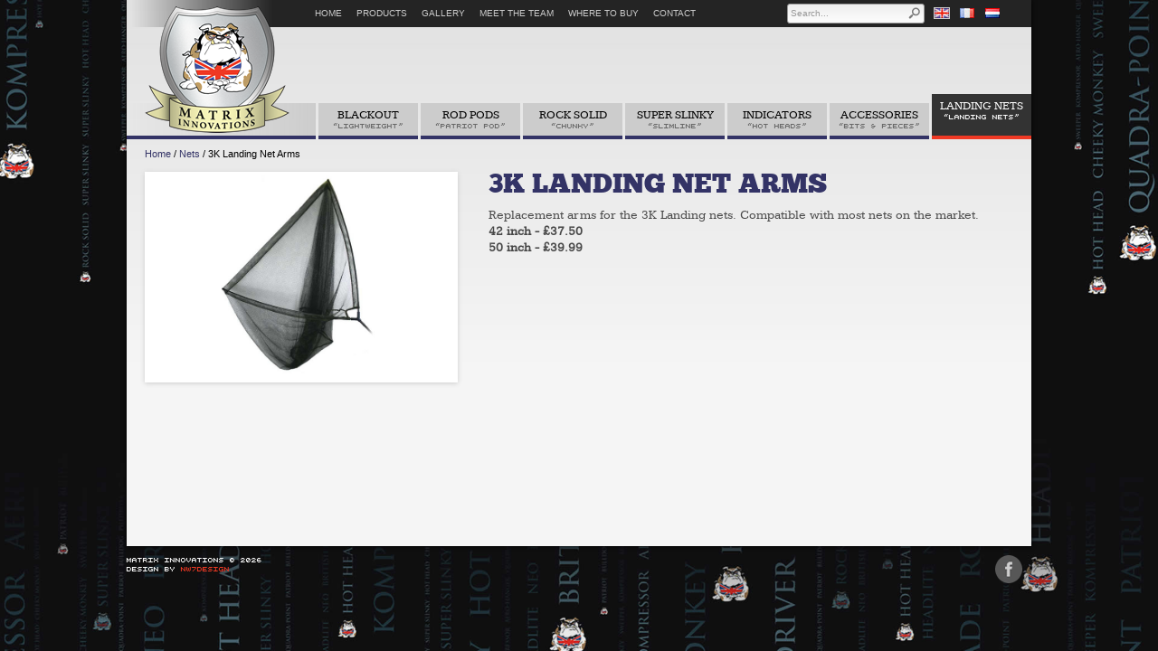

--- FILE ---
content_type: text/html; charset=UTF-8
request_url: http://matrixinnovations.co.uk/product.php?id=154
body_size: 2487
content:
<!DOCTYPE html PUBLIC "-//W3C//DTD XHTML 1.0 Transitional//EN" "http://www.w3.org/TR/xhtml1/DTD/xhtml1-transitional.dtd">
<html xmlns="http://www.w3.org/1999/xhtml">
<head>
<meta http-equiv="Content-Type" content="text/html; charset=iso-8859-1" />
<title>Matrix Innovations | Nets | 3K Landing Net Arms</title>
<link href="css/style.css" rel="stylesheet" type="text/css" />
<link href="css/transitions.css" rel="stylesheet" type="text/css" />
<link rel="stylesheet" href="css/vader/jquery.ui.all.css">
<link rel="apple-touch-icon" href="images/touch-icon-iphone.png">
<link rel="apple-touch-icon" sizes="72x72" href="images/touch-icon-ipad.png">
<link rel="apple-touch-icon" sizes="114x114" href="images/touch-icon-iphone4.png">
<link rel="apple-touch-icon" sizes="144x144" href="images/touch-icon-ipad2.png">
<meta name="apple-mobile-web-app-capable" content="yes" /> 
<meta name="apple-mobile-web-app-status-bar-style" content="black" />  
<script type="text/javascript" src="js/jquery-1.7.2.min.js"></script>
<script type="text/javascript" src="js/jquery-ui-1.8.16.custom.min.js"></script>
<script type="text/javascript" src="js/jquery.ui.autocomplete.js"></script>
<!-- Add mousewheel plugin (this is optional) -->
<script type="text/javascript" src="fancybox/jquery.mousewheel-3.0.6.pack.js"></script>

<!-- Add fancyBox main JS and CSS files -->
<script type="text/javascript" src="fancybox/jquery.fancybox.js?v=2.1.4"></script>
<link rel="stylesheet" type="text/css" href="fancybox/jquery.fancybox.css?v=2.1.4" media="screen" />

<!-- Add Button helper (this is optional) -->
<link rel="stylesheet" type="text/css" href="fancybox/helpers/jquery.fancybox-buttons.css?v=1.0.5" />
<script type="text/javascript" src="fancybox/helpers/jquery.fancybox-buttons.js?v=1.0.5"></script>

<!-- Add Thumbnail helper (this is optional) -->
<link rel="stylesheet" type="text/css" href="fancybox/helpers/jquery.fancybox-thumbs.css?v=1.0.7" />
<script type="text/javascript" src="fancybox/helpers/jquery.fancybox-thumbs.js?v=1.0.7"></script>

<!-- Add Media helper (this is optional) -->
<script type="text/javascript" src="fancybox/helpers/jquery.fancybox-media.js?v=1.0.5"></script>
<script type="text/javascript">
$(document).ready(function(){		
	$('.fancybox').fancybox();
	$(".various").fancybox({
		maxWidth	: 800,
		maxHeight	: 600,
		fitToView	: false,
		width		: '70%',
		height		: '70%',
		autoSize	: false,
		closeClick	: false,
		openEffect	: 'none',
		closeEffect	: 'none'
	});
	//// Start Scroll Top Function //// 
	$(window).bind('scroll', function(){
		if($(this).scrollTop() > 200) {
		$("#scrolltab").fadeIn('3000');
		}
		if($(this).scrollTop() < 199){
			$("#scrolltab").fadeOut('3000');
		}
	});
	
	$('#scrolltab').live('click', function(){
		$("html, body").animate({scrollTop:0}, 'slow');
	});
	//// End Scroll Top Function ////
	
	$(function() {
		$( "#search_input" ).autocomplete({
			source: "search_suggestions.php?lang_id=1",
			minLength: 2,
			focus: function( event, ui ) {
				$( "#search_input" ).val( ui.item.label );
				return false;
			},
			select: function( event, ui ) {
               $("#search_input").val( ui.item.label );
			   $("#search_form").submit();
               return false; 
			}
		})					  
		.data( "autocomplete" )._renderItem = function( ul, item ) {
			return $( "<li></li>" )
				.data( "item.autocomplete", item )
				.append( "<a>" + item.label + "</a>" )
				.appendTo( ul );
		};
		
});
});
</script>
</head>

<body>
<div id="mi_background"></div>

<div id="wrap">

<div id="header">

<div id="logo"><a href="index.php"><img src="images/logo.png" alt="Matrix Innovations" border="0" /></a></div>

<div id="top_menu"><ul class="top_menu">
<li><a href="index.php">Home</a></li>
<li><a href="product_cats.php">Products</a></li>
<li style="display:none;"><a href="videos.php">Videos</a></li>
<li><a href="gallery.php">Gallery</a></li>
<li><a href="team.php">Meet The Team</a></li>
<li><a href="wheretobuy.php">Where to Buy</a></li>
<li><a href="contact.php">Contact</a></li>
</ul>

<div id="search">
<form action="search.php" method="post" enctype="multipart/form-data" name="search_form" id="search_form">
<div class="search-header-input"><input onblur="if (this.value == '') this.value = 'Search...';" 
onfocus="if (this.value == 'Search...') this.value = '';" maxLength="60" size="6" value="Search..." name="keyword" id="search_input"></div>
<input class="button-search-header" type="image" src="images/search_icon.png" value="Search">
</form>
</div>

<div id="language_selector">
	<ul>
	<li><a class="selected" href="http://www.matrixinnovations.co.uk"><img src="/new_website/images/en.jpg" alt="English" border="0" /></a></li>
		<li><a href="http://fr.matrixinnovations.co.uk"><img src="/new_website/images/fr.jpg" alt="French" border="0" /></a></li>
		<li><a href="http://nl.matrixinnovations.co.uk"><img src="/images/nl.jpg" alt="Dutch" border="0" /></a></li>
				</ul>
		</div>

<div class="clear"></div>
</div>

<div id="main_menu"><ul class="main_menu">
<li style="width:209px; background: url(images/main_menu_bg.png) top left no-repeat; border-bottom:solid 4px #333366;"></li>
<li ><a href="products.php?id=25"><span class="title">Blackout</span> <span class="caption">&#8220;Lightweight&#8221;</span></a></li>
<li ><a href="products.php?id=1"><span class="title">Rod Pods</span> <span class="caption">&#8220;Patriot Pod&#8221;</span></a></li>
<li ><a href="products.php?id=2"><span class="title">Rock Solid</span> <span class="caption">&#8220;Chunky&#8221;</span></a></li>
<li ><a href="products.php?id=3"><span class="title">Super Slinky</span> <span class="caption">&#8220;Slimline&#8221;</span></a></li>
<li ><a href="products.php?id=4"><span class="title">Indicators</span> <span class="caption">&#8220;Hot Heads&#8221;</span></a></li>
<li ><a href="products.php?id=5"><span class="title">Accessories</span> <span class="caption">&#8220;Bits &amp; Pieces&#8221;</span></a></li>
<li class="selected"><a href="products.php?id=20"><span class="title">Landing Nets</span> <span class="caption">&#8220;Landing Nets&#8221;</span></a></li>
</ul>
<div class="clear"></div>
</div>

<div class="clear"></div>
</div>

<div id="main">
  <div id="breadcrumb"><a href="index.php">Home</a> / <a href="products.php?id=20">Nets</a> / 3K Landing Net Arms</div>
<div id="content">

<div id="product_desc">
<h1>3K Landing Net Arms</h1>
<p>Replacement arms for the 3K Landing nets. Compatible with most nets on the market.</p>
<p><strong>42 inch - &pound;37.50<br />
</strong></p>
<p><strong>50 inch - &pound;39.99</strong></p></div>

<div id="product_left_col">
<div id="product_image">
<a href="/userfiles/products/matrix_net_arms.jpg" class="fancybox" data-fancybox-group="gallery"><img src="/userfiles/products/matrix_net_arms.jpg" alt="3K Landing Net Arms" border="0" style="height:225px; max-width:340px;" /></a>
</div>


</div>


<div class="clear" style="height:20px;"></div>

</div>
<div class="clear"></div>
</div>

</div>

<div id="footer"><div id="copyright">Matrix Innovations &copy; 2026<br />
Design by <a href="http://www.nw7design.co.uk">NW7Design</a></div>
<div class="socialfooter">
<ul>
<li style="display:none;"><a href="#" class="social-google"></a></li>
<li><a href="https://www.facebook.com/pages/Matrix-Innovations/269523269735433" class="social-facebook"></a></li>
<li style="display:none;"><a href="#" class="social-youtube"></a></li>
</ul>     
</div>
</div>

<!-- Start Scroll To Top Div -->
<div id="scrolltab"></div>
<!-- End Scroll To Top Div -->
</body>
</html>


--- FILE ---
content_type: text/css
request_url: http://matrixinnovations.co.uk/css/style.css
body_size: 4375
content:
@font-face {
    font-family: 'KameronRegular';
    src: url('../fonts/Kameron-Regular-webfont.eot');
    src: url('../fonts/Kameron-Regular-webfont.eot?#iefix') format('embedded-opentype'),
         url('../fonts/Kameron-Regular-webfont.woff') format('woff'),
         url('../fonts/Kameron-Regular-webfont.ttf') format('truetype'),
         url('../fonts/Kameron-Regular-webfont.svg#KameronRegular') format('svg');
    font-weight: normal;
    font-style: normal;

}

@font-face {
    font-family: 'KameronBold';
    src: url('../fonts/Kameron-Bold-webfont.eot');
    src: url('../fonts/Kameron-Bold-webfont.eot?#iefix') format('embedded-opentype'),
         url('../fonts/Kameron-Bold-webfont.woff') format('woff'),
         url('../fonts/Kameron-Bold-webfont.ttf') format('truetype'),
         url('../fonts/Kameron-Bold-webfont.svg#KameronBold') format('svg');
    font-weight: normal;
    font-style: normal;

}

@font-face {
    font-family: 'ChunkFiveRegular';
    src: url('../fonts/Chunkfive-webfont.eot');
    src: url('../fonts/Chunkfive-webfont.eot?#iefix') format('embedded-opentype'),
         url('../fonts/Chunkfive-webfont.woff') format('woff'),
         url('../fonts/Chunkfive-webfont.ttf') format('truetype'),
         url('../fonts/Chunkfive-webfont.svg#ChunkFiveRegular') format('svg');
    font-weight: normal;
    font-style: normal;

}

@font-face {
    font-family: 'BPdotsUnicaseMinusBold';
    src: url('../fonts/BPdotsUnicaseMinusBold-webfont.eot');
    src: url('../fonts/BPdotsUnicaseMinusBold-webfont.eot?#iefix') format('embedded-opentype'),
         url('../fonts/BPdotsUnicaseMinusBold-webfont.woff') format('woff'),
         url('../fonts/BPdotsUnicaseMinusBold-webfont.ttf') format('truetype'),
         url('../fonts/BPdotsUnicaseMinusBold-webfont.svg#BPdotsUnicaseMinusBold') format('svg');
    font-weight: normal;
    font-style: normal;

}

* {
	margin:0;
	padding:0;
	outline:0;
	}

body {
	background:#000000;
	font-family:Verdana, Arial, Helvetica, sans-serif;
	font-size:11px;
	}
	
.clear {
	clear:both;
	}
.clearBoth {
	clear:both;
	}
	
a { color:#333366; text-decoration:none; }
a:hover { color:#EF3924; }

hr {
	border:dotted 1px #E4E4E4;
	margin:15px 0px;
	}
	
#mi_background {
	position:fixed;
	width:100%;
	height:100%;
	background:#000000 url(../images/matrix_bg.jpg) top center fixed no-repeat;
	background-size:cover;
	z-index:-1;
	}
	
#wrap {
	background:#F5F5F5 url(../images/main_bg.jpg) top left repeat-x;
	width:1000px;
	margin:0px auto;
	position:relative;
	-moz-box-shadow: 0 0 5px #000;
	-webkit-box-shadow: 0 0 5px #000;
	box-shadow: 0 0 5px #000;
	}
	
#header {
	}
	
#top_menu {
	height:30px;
	font-family:Verdana, Arial, Helvetica, sans-serif;
	font-size:10px;
	color:#CCCCCC;
	background:url(../images/top_menu_bg.png) top left no-repeat;
	text-transform:uppercase;
	}
	
#top_menu ul.top_menu {
	float:left;
	list-style:none;
	width:525px;
	}
	
#top_menu ul.top_menu li {
	float:left;
	margin:0px 8px;
	line-height:30px;
	}
	
#top_menu ul.top_menu li a {
	color:#CCCCCC;
	text-decoration:none;
	}
	
#top_menu ul.top_menu li a:hover, #top_menu ul.top_menu li a.selected {
	color:#EF3924;
	}
	
#top_menu #search {
	width:150px;
	height:20px;
	margin:4px 5px 0px;
	float:left;
	background:#FFFFFF url(../images/search_bg.jpg) top left repeat-x;
	border-radius:3px;
	border:solid 1px #999999;
	}
	
#top_menu #search .search-header-input {
	float:left;
	}
	
#top_menu #search .search-header-input input {
	background:none transparent;
	border:none;
	width:130px;
	color:#999999;
	font-family:Verdana, Arial, Helvetica, sans-serif;
	font-size:10px;
	line-height:20px;
	height:20px;
	padding-left:3px;
	}
	
#top_menu #search .search-header-input input:focus {
	color:#333333;
	} 
	
#top_menu #search .button-search-header {
	float:left;
	width:13px;
	height:13px;
	margin-top:3px;
	}
	
#language_selector {
	float:left;
	margin-top:3px;
	}
	
#language_selector ul {
	float:left;
	list-style:none;
	width:112px;
	}
	
#language_selector ul li {
	float:left;
	margin:0px 5px;
	line-height:30px;
	}
	
#language_selector ul li a img {
	margin:0px;
	padding:0px;
	border:solid 1px #242424;
	text-decoration:none;
	height:11px;
	}
	
#language_selector ul li a:hover img, #language_selector ul li a.selected img {
	border:solid 1px #CCCCCC;
	}
	
#logo {
	float:left;
	margin:7px 20px 7px 20px;
	position:relative;
	z-index:5;
	}
	
#main_menu {
	float:left;
	height:40px;
	margin-top:-40px;
	}
	
#main_menu ul.main_menu {
	float:left;
	list-style:none;
	position:relative;
	}
	
#main_menu ul.main_menu li {
	float:left;
	margin:0px 3px 0px 0px;
	width:110px;
	height:36px;
	background:#CCCCCC;
	border-bottom:solid 4px #333366;
	text-align:center;
	}
	
#main_menu ul.main_menu li ul {
	list-style:none;
	float:left;
	position:absolute;
	top:44px;
	}
	
#main_menu ul.main_menu li ul li {
	float:left;
	margin:0px 3px 0px 0px;
	width:110px;
	height:36px;
	background:#CCCCCC;
	border-bottom:solid 4px #333366;
	text-align:center;
	}
	
#main_menu ul.main_menu li:first-child {
	margin:0px 3px 0px 0px;
	}
	
#main_menu ul.main_menu li:last-child {
	margin:0px 0px 0px 0px;
	}
	
#main_menu ul.main_menu li:hover {
	border-bottom:solid 4px #EF3924;
	background:#333333;
	}

#main_menu ul.main_menu li.selected {
	border-bottom:solid 4px #EF3924;
	background:#333333;
	margin-top:-10px;
	height:46px;
	}
	
#main_menu ul.main_menu li:hover a, #main_menu ul.main_menu li.selected a, #main_menu ul.main_menu li:hover .title, #main_menu ul.main_menu li:hover .caption, #main_menu ul.main_menu li.selected .caption {
	color:#FFFFFF;
	}
	
#main_menu ul.main_menu li a {
	color:#000000;
	text-decoration:none;
	text-align:center;
	}

#main_menu ul.main_menu li .title {
	float:left;
	width:110px;
	font-family:'KameronRegular', Rockwell, serif;
	padding-top:8px;
	font-size:13px;
	text-transform:uppercase;
	}
	
#main_menu ul.main_menu li .caption {
	float:left;
	clear:left;
	width:110px;
	font-family:'BPdotsUnicaseMinusBold', Verdana, Arial, Helvetica, sans-serif;
	font-size:10px;
	text-transform:uppercase;
	color:#666666;
	}
	
#content #sub_menu {
	height:40px;
	}
	
#content ul#sub_menu {
	list-style:none;
	position:relative;
	width:788px;
	margin:0px auto;
	}
	
#content ul#sub_menu li {
	float:left;
	margin:0px 3px 5px 0px;
	width:110px;
	min-height:36px;
	background:transparent;
	border-left:solid 1px #CCCCCC;
	text-align:center;
	}
	
#content ul#sub_menu li ul {
	list-style:none;
	float:left;
	position:absolute;
	top:44px;
	}
	
#content ul#sub_menu li:hover, #content ul#sub_menu li.selected {
	border-left:solid 1px #EF3924;
	background:#CCCCCC;
	}
	
#content ul#sub_menu li:hover a, #content ul#sub_menu li.selected a, #content ul#sub_menu li:hover .title,#content ul#sub_menu li:hover .caption, #content ul#sub_menu li.selected .caption {
	color:#000000;
	}
	
#content ul#sub_menu li a {
	color:#333333;
	text-decoration:none;
	text-align:center;
	}
	
#content ul#sub_menu li .title {
	float:left;
	width:110px;
	font-family:'KameronRegular', Rockwell, serif;
	padding-top:8px;
	font-size:13px;
	text-transform:uppercase;
	}
	
#content ul#sub_menu li .caption {
	float:left;
	clear:left;
	width:110px;
	font-family:'BPdotsUnicaseMinusBold', Verdana, Arial, Helvetica, sans-serif;
	font-size:10px;
	text-transform:uppercase;
	color:#666666;
	}
	
#main {
	position:relative;
	min-height:450px;
	}
	
#main #content h1 {
	font-size:30px;
	line-height:30px;
	margin-bottom:10px;
	color:#333366;
	font-family:'ChunkFiveRegular', Verdana, Arial, Helvetica, sans-serif;
	font-weight:normal;
	text-transform:uppercase;
	}
	
#main #content h2 {
	font-size:26px;
	margin-bottom:10px;
	color:#333366;
	font-family:'ChunkFiveRegular', Verdana, Arial, Helvetica, sans-serif;
	font-weight:normal;
	text-transform:uppercase;
	}
	
#main #content h3 {
	font-size:24px;
	margin-bottom:10px;
	color:#EF3924;
	font-family:'ChunkFiveRegular', Verdana, Arial, Helvetica, sans-serif;
	font-weight:normal;
	text-transform:uppercase;
	}
	
#main #content h4 {
	font-size:16px;
	margin-bottom:10px;
	color:#333366;
	font-family:'KameronBold', Rockwell, serif;
	font-weight:normal;
	text-transform:uppercase;
	}
	
#main #content {
	padding:10px 20px;
	}
	
#bottom_bg {
	background:url(../images/main_bottom_bg.jpg) bottom left repeat-x;
	position:absolute;
	width:100%;
	height:180px;
	bottom:0px;
	z-index:-1;
	}

#main #content .list_item {
	float:left;
	width:280px;
	margin-right:40px;
	border-right:inset 1px #999999;
	}
	
#main #content .list_item h3 {
	color:#333333;
	font-family:'ChunkFiveRegular', Verdana, Arial, Helvetica, sans-serif;
	font-weight:normal;
	font-size:20px;
	margin-bottom:5px;
	}
	
#main #content .list_item ul.product_list {
	list-style:none;
	}
	
#main #content .list_item ul.product_list li {
	margin-left:0px;
	padding:8px 0px;
	margin:0px 15px 0px 0px;
	border-bottom:dotted 1px #CCCCCC;
	}
	
#main #content .list_item ul.product_list li:first-child {
	border-top:dotted 1px #CCCCCC;
	}
	
#main #content .list_item ul.product_list li a img {
	padding:0px;
	box-shadow: 0px 1px 5px #CCCCCC;
	}

#main #content .list_item ul.product_list li a:hover img {
	box-shadow: 0px 1px 5px #EF3924;
	}
	
#main #content .list_item ul.product_list li a span strong {
	background:transparent url(../images/list_arrow.png) left no-repeat;
	background-position:0px 5px;
	padding-left:10px;
	}
	
#main #content .list_item ul.product_list li a:hover span strong {
	background:transparent url(../images/list_arrow_hover.png) left no-repeat;
	background-position:5px 5px;
	padding-left:15px;
	}
	
#main #content .list_item ul.video_list {
	list-style:none;
	}
	
#main #content .list_item ul.video_list li {
	padding:8px 0px;
	margin:0px 15px 0px 0px;
	border-bottom:dotted 1px #CCCCCC;
	position:relative;
	}
	
#main #content .list_item ul.video_list li:first-child {
	border-top:dotted 1px #CCCCCC;
	}
	
#main #content .list_item ul.video_list li a img {
	padding:0px;
	box-shadow: 0px 1px 5px #CCCCCC;
	}

#main #content .list_item ul.video_list li a:hover img {
	box-shadow: 0px 1px 5px #EF3924;
	}
	
#main #content .list_item ul.video_list li a span strong {
	background:transparent url(../images/list_arrow.png) left no-repeat;
	background-position:0px 5px;
	padding-left:10px;
	}
	
#main #content .list_item ul.video_list li a .sml_play {
	position:absolute;
	top:18px;
	left:24px;
	background:transparent url(../images/sml_play.png) top left no-repeat;
	width:20px;
	height:20px;
	z-index:8;
	}
	
#main #content .list_item ul.video_list li a:hover .sml_play {
	background-position:bottom left;
	}
	
#main #content a .lrg_play {
	position:absolute;
	bottom:60px;
	left:94px;
	background:transparent url(../images/lrg_play.png) top left no-repeat;
	width:40px;
	height:40px;
	z-index:8;
	}
	
#main #content a:hover .lrg_play {
	background-position:bottom left;
	}
	
#main #content .list_item ul.video_list li a:hover span strong {
	background:transparent url(../images/list_arrow_hover.png) left no-repeat;
	background-position:5px 5px;
	padding-left:15px;
	}
	
#main #content .list_item ul.gallery_list {
	list-style:none;
	border-top:dotted 1px #CCCCCC;
	border-bottom:dotted 1px #CCCCCC;
	width:305px;
	height:185px;
	}
	
#main #content .list_item ul.gallery_list li {
	float:left;
	margin:0px 15px 7px 0px;
	height:50px;
	}
	
#main #content .list_item ul.gallery_list li:nth-child(4n+0) {
	margin:0px 0px 7px 0px;
	}
	
#main #content .list_item ul.gallery_list li a div {
	padding:0px;
	box-shadow: 0px 1px 5px #CCCCCC;
	}

#main #content .list_item ul.gallery_list li a:hover div {
	box-shadow: 0px 1px 5px #EF3924;
	}
	
/**********************************************/
/************** Slider Section ****************/
/**********************************************/

#sliderwrap{
	max-width:1000px;
	float:none;
	margin:4px 0px;
	min-height:450px;
}

/* The Nivo Slider styles */
#main #sliderwrap .nivoSlider {
	position:relative;
	height:450px;
}
#main #sliderwrap .nivoSlider img {
	max-width:100%;
	position:absolute;
	top:0px;
	left:0px;
}
/* If an image is wrapped in a link */
#main #sliderwrap .nivoSlider a.nivo-imageLink {
	position:absolute;
	top:0px;
	left:0px;
	width:100%;
	height:100%;
	border:0;
	padding:0;
	margin:0;
	z-index:6;
	display:none;
}
/* The slices and boxes in the Slider */
#main #slider .nivo-slice {
	display:block;
	position:absolute;
	z-index:5;
	height:100%;
}
#main #slider .nivo-box {
	display:block;
	position:absolute;
	z-index:5;
}
/* Caption styles */
#main #slider .nivo-html-caption, #main #slider .nivo-caption {
	position:absolute;
	top:0px;
	left:0px;
	width:323px;
	height:400px;
	padding:40px 20px 10px 25px;
	/*background:url(../images/featured/caption_bg.png) top left no-repeat;*/
	color:#FFFFFF;
	z-index:8;
}
#main #slider .nivo-caption p {
	padding:5px;
	margin:0;
}
#main #slider .nivo-caption a {
	display:inline !important;
}
.nivo-html-caption {
    display:none;
}
/* Direction nav styles (e.g. Next & Prev) */
#main #slider .nivo-directionNav a {
	position:absolute;
	z-index:9;
	cursor:pointer;
	bottom:20px;
	background-color:#000000;
}
#main #slider .nivo-prevNav {
	right:65px;
	width:40px;
	height:40px;
	border: 1px solid #000000;
	display:block;
	text-indent:-9999px;
	background-image: url(../images/slider/arrows.png);
	background-repeat: no-repeat;
	background-position: 12px 8px;
	border-radius:3px;
	text-indent:-9999px;
}
#main #slider .nivo-prevNav:hover {
	right:65px;
	width:40px;
	height:40px;
	border: 1px solid #EF3924;
	display:block;
	text-indent:-9999px;
	background-color:#EF3924;
	background-image: url(../images/slider/arrows.png);
	background-repeat: no-repeat;
	background-position: 12px 8px;
}
#main #slider .nivo-nextNav {
	right:20px;
	width:40px;
	height:40px;
	border: 1px solid #000000;
	display:block;
	background-image: url(../images/slider/arrows.png);
	background-repeat: no-repeat;
	background-position: -28px 8px;
	border-radius:3px;
	text-indent:-9999px;
}
#main #slider .nivo-nextNav:hover {
	right:20px;
	width:40px;
	height:40px;
	border: 1px solid #EF3924;
	display:block;
	background-color:#EF3924;
	background-image: url(../images/slider/arrows.png);
	background-repeat: no-repeat;
	background-position: -28px 8px;
	text-indent:-9999px;
}
/* Control nav styles (e.g. 1,2,3...) */
#main #slider .nivo-controlNav {
	position:absolute;
	left:50%;
	bottom:30px;
    margin-left:-50px; /* Tweak this to center bullets */
	z-index:10;
}

#main #slider .nivo-controlNav a {
	display:block;
	width:22px;
	height:22px;
	background:url(../images/slider/bullets.png) no-repeat;
	text-indent:-9999px;
	border:0;
	margin:0px 3px 0px 0px;
	float:left;
}

#main #slider .nivo-controlNav a.active {
	background-position:0px -22px;
}
		
#main #slider .nivo-html-caption h2, #main #slider .nivo-caption h2 {
	font-size:48px;
	font-family:'ChunkFiveRegular', Verdana, Arial, Helvetica, sans-serif;
	font-weight:normal;
	margin:5px 0px;
	text-transform:uppercase;
	text-shadow:0px 1px 2px #000000;
	color:#FFFFFF;
	}
	
#main #slider .nivo-html-caption p, #main #slider .nivo-caption p, #main #slider .nivo-html-caption p {
	font-family:'KameronRegular', Rockwell, serif;
	font-size:16px;
	text-shadow:0px 1px 2px #000000;
	margin:5px 0px 20px;
	}
	
#main #slider .nivo-html-caption p a, #main #slider .nivo-caption p a {
	font-family:'KameronBold', Verdana, Arial, Helvetica, sans-serif;
	color:#EF3924;
	text-decoration:none;
	text-shadow:0px 1px 2px #000000;
	margin:5px 0px;
	}

#main #slider .nivo-html-caption p a:hover, #main #slider .nivo-caption p a:hover {
	text-decoration:none;
	}
	
#productsliderwrap{
	max-width:1000px;
	float:none;
	margin:4px 0px;
	min-height:450px;
}

/* The Nivo Slider styles */
#main #productsliderwrap .nivoSlider {
	position:relative;
	height:450px;
}
#main #productsliderwrap .nivoSlider img {
	max-width:100%;
	position:absolute;
	top:0px;
	left:0px;
}
/* If an image is wrapped in a link */
#main #productsliderwrap .nivoSlider a.nivo-imageLink {
	position:absolute;
	top:0px;
	left:0px;
	width:100%;
	height:100%;
	border:0;
	padding:0;
	margin:0;
	z-index:6;
	display:none;
}
/* The slices and boxes in the Slider */
#main #productslider .nivo-slice {
	display:block;
	position:absolute;
	z-index:5;
	height:100%;
}
#main #productslider .nivo-box {
	display:block;
	position:absolute;
	z-index:5;
}
/* Caption styles */
#main #productslider .nivo-html-caption, #main #productslider .nivo-caption {
	position:absolute;
	top:0px;
	right:0px;
	left:auto;
	width:375px;
	height:400px;
	padding:0px 20px 10px 25px;
	background:none;
	color:#333333;
	z-index:8;
}
#main #productslider .nivo-caption p {
	padding:5px;
	margin:0;
}
#main #productslider .nivo-caption a {
	display:inline !important;
}
.nivo-html-caption {
    display:none;
}
/* Direction nav styles (e.g. Next & Prev) */
#main #productslider .nivo-directionNav a {
	position:absolute;
	z-index:9;
	cursor:pointer;
	bottom:20px;
	background-color:#000000;
}
#main #productslider .nivo-prevNav {
	right:65px;
	width:40px;
	height:40px;
	border: 1px solid #000000;
	display:block;
	text-indent:-9999px;
	background-image: url(../images/slider/arrows.png);
	background-repeat: no-repeat;
	background-position: 12px 8px;
	border-radius:3px;
	text-indent:-9999px;
}
#main #productslider .nivo-prevNav:hover {
	right:65px;
	width:40px;
	height:40px;
	border: 1px solid #EF3924;
	display:block;
	text-indent:-9999px;
	background-color:#EF3924;
	background-image: url(../images/slider/arrows.png);
	background-repeat: no-repeat;
	background-position: 12px 8px;
}
#main #productslider .nivo-nextNav {
	right:20px;
	width:40px;
	height:40px;
	border: 1px solid #000000;
	display:block;
	background-image: url(../images/slider/arrows.png);
	background-repeat: no-repeat;
	background-position: -28px 8px;
	border-radius:3px;
	text-indent:-9999px;
}
#main #productslider .nivo-nextNav:hover {
	right:20px;
	width:40px;
	height:40px;
	border: 1px solid #EF3924;
	display:block;
	background-color:#EF3924;
	background-image: url(../images/slider/arrows.png);
	background-repeat: no-repeat;
	background-position: -28px 8px;
	text-indent:-9999px;
}
/* Control nav styles (e.g. 1,2,3...) */
#main #productslider .nivo-controlNav {
	position:absolute;
	left:50%;
	bottom:30px;
    margin-left:-50px; /* Tweak this to center bullets */
	z-index:10;
}

#main #productslider .nivo-controlNav a {
	display:block;
	width:22px;
	height:22px;
	background:url(../images/slider/bullets.png) no-repeat;
	text-indent:-9999px;
	border:0;
	margin:0px 3px 0px 0px;
	float:left;
}

#main #productslider .nivo-controlNav a.active {
	background-position:0px -22px;
}
		
#main #productslider .nivo-html-caption h2, #main #productslider .nivo-caption h2 {
	font-size:48px;
	font-family:'ChunkFiveRegular', Verdana, Arial, Helvetica, sans-serif;
	font-weight:normal;
	margin:5px 0px;
	text-transform:uppercase;
	text-shadow:none;
	color:#333366;
	}
	
#main #productslider .nivo-html-caption p, #main #productslider .nivo-caption p, #main #productslider .nivo-html-caption p {
	font-family:'KameronRegular', Rockwell, serif;
	font-size:16px;
	text-shadow:none;
	margin:5px 0px 20px;
	}
	
#main #productslider .nivo-html-caption p a, #main #productslider .nivo-caption p a {
	font-family:'KameronBold', Verdana, Arial, Helvetica, sans-serif;
	color:#EF3924;
	text-decoration:none;
	text-shadow:none;
	margin:5px 0px;
	}

#main #productslider .nivo-html-caption p a:hover, #main #productslider .nivo-caption p a:hover {
	text-decoration:none;
	}
	
#home_boxes {
	width:100%;
	}

#home_boxes .feature_boxes {
	list-style:none;
	}
		
#home_boxes .feature_box {
	float:left;
	width:241px;
	margin-right:12px;
	background:#FFFFFF;
	position:relative;
	box-shadow: 0px 1px 5px #CCCCCC;
	}
	
#home_boxes .feature_box:hover {
	box-shadow: 0px 1px 4px #999999;
	}
	
#home_boxes .feature_box:last-child {
	margin-right:0px;
	}
#home_boxes .feature_box:nth-child(4n) {
	margin-right:0px;
	}
	
#home_boxes .feature_box .title {
	background-color:#333366;
	color:#FFFFFF;
	font-family:'ChunkFiveRegular', Verdana, Arial, Helvetica, sans-serif;
	font-size:16px;
	text-transform:uppercase;
	padding:8px 5px;
	}
	
#home_boxes .feature_box .title .titlearrow {
	background-image: url(../images/arrow-down.png);
	background-repeat: no-repeat;
	background-position:0px -8px;
	position: absolute;
	left: 5%;
	top: 33px;
	display:block;
	width:32px;
	height:10px;
	}
	
#home_boxes .feature_box:hover .title {
	background-color:#EF3924;
	}
	
#home_boxes .feature_box:hover .title .titlearrow {
	background-image: url(../images/arrow-down-hover.png);
}
	
#home_boxes .feature_box .text {
	text-align:center;
	}
	
#home_boxes .feature_box .text a {
	font-size:10px;
	text-decoration:none;
	}

#home_boxes .feature_box .text a:hover, #home_boxes .feature_box:hover .text a {
	text-decoration:none;
	color:#EF3924;
	}
	
#gallery .feature_boxes .feature_box .feature_image { height:140px; width:218px; padding:5px; border-bottom:solid 20px #FFFFFF; overflow:hidden; }
	
#product_feature {
	margin:4px 0px;
	position:relative;
	text-align:center;
	}
	
#product_feature img {
	opacity:0.75;
	-webkit-opacity: 0.75;
	-moz-opacity: 0.75;
	filter:alpha(opacity=75);
	}
	
#product_feature img:hover {
	opacity:1;
	-webkit-opacity: 1;
	-moz-opacity: 1;
	filter:alpha(opacity=100);
	}
	
#product_feature h1 {
	position:absolute;
	top:40px;
	left:30px;
	color:#FFFFFF;
	font-size:60px;
	font-family:'ChunkFiveRegular', Verdana, Arial, Helvetica, sans-serif;
	font-weight:normal;
	text-transform:uppercase;
	text-shadow:0px 1px 2px #000000;
	text-align:left;
	width:280px;
	}
	
#breadcrumb {
	float:left;
	padding:10px 20px;
	margin-bottom:4px;
	width:960px;
	}
	
#product_left_col {
	width:365px;
	margin:0px 20px 10px 0px;
	}
	
#product_image {
	width:365px;
	margin:0px 0px 10px 0px;
	}
	
#product_image a img {
	padding:4px;
	background-color:#FFFFFF;
	box-shadow: 0px 1px 5px #CCCCCC;
	}
	
#product_image a:hover img {
	box-shadow: 0px 1px 5px #333333;
	}
	
#additional_images {
	width:365px;
	margin:0px 0px 10px 0px;
	}
	
#additional_images a img {
	padding:4px;
	margin-left:2px;
	margin-bottom:5px;
	background-color:#FFFFFF;
	box-shadow: 0px 1px 5px #CCCCCC;
	}

#additional_images a:first-child img {
	margin-left:0px;
	}
	
#additional_images a:nth-child(4) img {
	margin-left:0px;
	}
	
#additional_images a:hover img {
	box-shadow: 0px 1px 5px #333333;
	}
	
#product_desc {
	float:right;
	font-size:14px;
	font-family:'KameronRegular', Rockwell, serif;
	font-weight:normal;
	line-height:130%;
	color: #484848;
	width:580px;
	}
	
#main #content #product_desc h4:first-of-type {
	color:#333333;
	}
	
#related_products {
	float:right;
	color: #484848;
	width:580px;
	margin:15px 0px;
	}
	
#related_products .feature_boxes {
	list-style:none;
	}
		
#related_products .feature_box {
	float:left;
	width:182px;
	margin-right:15px;
	margin-bottom:0px;
	background:#FFFFFF;
	position:relative;
	box-shadow: 0px 1px 5px #CCCCCC;
	}
	
#related_products .feature_box:hover {
	box-shadow: 0px 1px 4px #999999;
	}
	
#related_products .feature_box:nth-child(4n) {
	margin-right:0px;
	}
	
#related_products .feature_box:last-child {
	margin-right:0px;
	}
	
#related_products .feature_box .title {
	background-color:#333366;
	color:#FFFFFF;
	font-family:'KameronRegular', Rockwell, serif;
	font-weight:normal;
	font-size:13px;
	text-transform:uppercase;
	padding:8px 3px 8px 4px;
	position:relative;
	}
	
#related_products .feature_box .title .titlearrow {
	background-image: url(../images/arrow-down.png);
	background-repeat: no-repeat;
	background-position:0px -8px;
	position: absolute;
	left: 5%;
	bottom: -8px;
	display:block;
	width:32px;
	height:10px;
	}
	
#related_products .feature_box:hover .title {
	background-color:#EF3924;
	}
	
#related_products .feature_box:hover .title .titlearrow {
	background-image: url(../images/arrow-down-hover.png);
}
	
#product_videos {
	width:365px;
	margin:10px 0px 10px 0px;
	}
	
#product_boxes {
	width:100%;
	}

#product_boxes .feature_boxes {
	list-style:none;
	}
		
#product_boxes .feature_box {
	float:left;
	width:228px;
	margin-right:15px;
	margin-bottom:15px;
	background:#FFFFFF;
	position:relative;
	box-shadow: 0px 1px 5px #CCCCCC;
	}
	
#product_boxes .feature_box:hover {
	box-shadow: 0px 1px 4px #999999;
	}
	
#product_boxes .feature_box:nth-child(4n) {
	margin-right:0px;
	}
	
#product_boxes .feature_box:last-child {
	margin-right:0px;
	}
	
#product_boxes .feature_box .title {
	background-color:#333366;
	color:#FFFFFF;
	font-family:'ChunkFiveRegular', Verdana, Arial, Helvetica, sans-serif;
	font-size:16px;
	text-transform:uppercase;
	padding:8px 3px 8px 4px;
	position:relative;
	}
	
#product_boxes .feature_box .title .titlearrow {
	background-image: url(../images/arrow-down.png);
	background-repeat: no-repeat;
	background-position:0px -8px;
	position: absolute;
	left: 5%;
	bottom: -8px;
	display:block;
	width:32px;
	height:10px;
	}
	
#product_boxes .feature_box:hover .title {
	background-color:#EF3924;
	}
	
#product_boxes .feature_box:hover .title .titlearrow {
	background-image: url(../images/arrow-down-hover.png);
}
	
#product_boxes .feature_box .text {
	text-align:center;
	}
	
#product_boxes .feature_box .text a {
	font-size:10px;
	text-decoration:none;
	}

#product_boxes .feature_box .text a:hover, #product_boxes .feature_box:hover .text a {
	text-decoration:none;
	color:#EF3924;
	}
	
#page_info {
	margin:10px auto;
	width:auto
	}
	
#blogListing { width:440px; float:left; background-color: #F4F4F4; border:solid 1px #CCCCCC; padding:10px; margin-right:40px; box-shadow: 0px 1px 5px #CCCCCC; }

#blogListing:hover { box-shadow: 0px 1px 4px #999999; background-color:#F8F8F8; }

#blogListing:nth-child(2n) {
	margin-right:0px;
	}

#blogListing a img, #blogAuthor a img { padding:3px; border:solid 1px #CCCCCC; margin:0px 10px 0px 0px; }

#blogListing a:hover img, #blogAuthor a:hover img { padding:3px; border:solid 1px #999999; box-shadow: 0px 1px 4px #999999; }
	
.teamListing { width:440px; float:left; background-color: #F4F4F4; border:solid 1px #CCCCCC; padding:10px; margin-left:35px; margin-bottom:20px; box-shadow: 0px 1px 5px #CCCCCC; }

.teamListing:hover { box-shadow: 0px 1px 4px #999999; background-color:#F8F8F8; }

.teamListing:nth-child(2n) {
	margin-left:0px;
	clear:left;
	}

.teamListing a img, .teamListing a img { padding:3px; border:solid 1px #CCCCCC; margin:0px 10px 0px 0px; }

.teamListing a:hover img, .teamListing a:hover img { padding:3px; border:solid 1px #999999; box-shadow: 0px 1px 4px #999999; }

div.pagination {
    padding: 3px;
    margin: 3px auto;
	width:400px;
	font-family:'ChunkFiveRegular', Verdana, Arial, Helvetica, sans-serif;
	font-weight:normal;
	font-size:18px;
	text-transform:uppercase;
	}

div.pagination a {
    padding: 2px 5px 2px 5px;
    margin: 2px 5px;
    border: 1px solid transparent;
    text-decoration: none; /* no underline */
    color: #333366;
	}

div.pagination a:hover, div.pagination a:active {
    border: 1px solid transparent;
    color: #EF3924;
	}

div.pagination span.current {
    padding: 3px 5px;
    margin: 2px;
    border: 1px solid #EF3924;
    font-weight: bold;
    background-color: #EF3924;
    color: #FFF;
    }
	
div.pagination span.disabled {
    padding: 2px 5px 2px 5px;
    margin: 2px;
    border: 1px solid transparent;
    color: #DDD;
    }
	
#footer{
	width:1000px;
	margin:10px auto;
	min-height:30px;
}

#copyright{
	width:50%;
	float:left;
	font-family:'BPdotsUnicaseMinusBold', Verdana, Arial, Helvetica, sans-serif;
	font-size:10px;
	color:#FFFFFF;
	padding-top:0px;
	text-transform:uppercase;
}

#copyright a, #copyright a:visited{
	font-family:'BPdotsUnicaseMinusBold', Verdana, Arial, Helvetica, sans-serif;
	font-size:10px;
	color:#EF3924;
	text-decoration:none;
}
#copyright a:hover{
	font-family:'BPdotsUnicaseMinusBold', Verdana, Arial, Helvetica, sans-serif;
	font-size:10px;
	color:#EF3924;
	text-decoration:underline;
}

.socialfooter{
	width:auto;
	float:right;
	height:31px;
}

.socialfooter ul{
	width:auto;
	float:right;
	height:31px;
	padding:0px;
	margin:0px;
}

.socialfooter ul li{
	width:40px;
	float:left;
	display:inline-block;
	height:31px;
	list-style-type: none;
	background-color:transparent;
	margin-left:-1px;
}

.social ul li a{
	border:0px;
}

.social-google{
	width:30px;
	display:block;
	height:31px;
	background-image: url(../images/social_icons.png);
	background-repeat: no-repeat;
	background-position: 0px 0px;
}

.social-google:hover{
	width:30px;
	display:block;
	height:31px;
	background-image: url(../images/social_icons.png);
	background-repeat: no-repeat;
	background-position: 0px -36px;
}

.social-facebook{
	width:30px;
	display:block;
	height:31px;
	background-image: url(../images/social_icons.png);
	background-repeat: no-repeat;
	background-position: -34px 0px;
}

.social-facebook:hover{
	width:30px;
	display:block;
	height:31px;
	background-image: url(../images/social_icons.png);
	background-repeat: no-repeat;
	background-position: -34px -36px;
}

.social-twitter{
	width:30px;
	display:block;
	height:31px;
	background-image: url(../images/social_icons.png);
	background-repeat: no-repeat;
	background-position: -67px 0px;
}

.social-twitter:hover{
	width:30px;
	display:block;
	height:31px;
	background-image: url(../images/social_icons.png);
	background-repeat: no-repeat;
	background-position: -67px -36px;
}

.social-youtube{
	width:30px;
	display:block;
	height:31px;
	background-image: url(../images/social_icons.png);
	background-repeat: no-repeat;
	background-position: -101px 0px;
}

.social-youtube:hover{
	width:30px;
	display:block;
	height:31px;
	background-image: url(../images/social_icons.png);
	background-repeat: no-repeat;
	background-position: -101px -36px;
}

#scrolltab{
	width:40px;
	height:40px;
	position:fixed;
	top:80%;
	right:10px;
	margin-top:-20px;
	background-color:black;
	-ms-filter:"progid:DXImageTransform.Microsoft.Alpha(Opacity=50)";
	filter: alpha(opacity=50);
	-moz-opacity:0.5;
	-khtml-opacity: 0.5;
	opacity: 0.5;
	border: 1px solid #000000;
	border-radius:4px;
	z-index:2000;
	display:none;
	background-image: url(../images/scrolltop.png);
	background-repeat: no-repeat;
	background-position: 0px 1px;
	cursor:pointer;
}

--- FILE ---
content_type: text/css
request_url: http://matrixinnovations.co.uk/css/transitions.css
body_size: 552
content:
#main_menu ul.main_menu li, #main_menu ul.main_menu li a {
	-webkit-transition: border-color .3s;
    -moz-transition: border-color .3s;
    -o-transition: border-color .3s;
    transition: border-color .3s;
	transition:color .3s;
	-moz-transition:color .3s; /* Firefox 4 */
	-webkit-transition:color .3s; /* Safari and Chrome */
	-o-transition:color .3s; /* Opera */
	-webkit-transition: background-color .3s ease-in;
    -moz-transition: background-color .3s ease-in;
    -o-transition: background-color .3s ease-in;
    transition: background-color .3s ease-in;

}

#content ul#sub_menu li, #content ul#sub_menu li a {
	-webkit-transition: border-color .3s;
    -moz-transition: border-color .3s;
    -o-transition: border-color .3s;
    transition: border-color .3s;
	transition:color .3s;
	-moz-transition:color .3s; /* Firefox 4 */
	-webkit-transition:color .3s; /* Safari and Chrome */
	-o-transition:color .3s; /* Opera */
	-webkit-transition: background-color .3s ease-in;
    -moz-transition: background-color .3s ease-in;
    -o-transition: background-color .3s ease-in;
    transition: background-color .3s ease-in;

}

#language_selector ul li a img {
	-webkit-transition: border-color .3s;
    -moz-transition: border-color .3s;
    -o-transition: border-color .3s;
    transition: border-color .3s;
}

a {
	transition:color .3s ease-in;
	-moz-transition:color .3s ease-in; /* Firefox 4 */
	-webkit-transition:color .3s ease-in; /* Safari and Chrome */
	-o-transition:color .3s ease-in; /* Opera */
}

#product_feature img {
	transition:opacity .3s ease-in;
	-moz-transition:opacity .3s ease-in; /* Firefox 4 */
	-webkit-transition:opacity .3s ease-in; /* Safari and Chrome */
	-o-transition:opacity .3s ease-in; /* Opera */
	}

#product_image a img {
	transition:box-shadow .3s;
	-moz-transition:box-shadow .3s; /* Firefox 4 */
	-webkit-transition:box-shadow .3s; /* Safari and Chrome */
	-o-transition:box-shadow .3s; /* Opera */
	}
	
#additional_images a img {
	transition:box-shadow .3s;
	-moz-transition:box-shadow .3s; /* Firefox 4 */
	-webkit-transition:box-shadow .3s; /* Safari and Chrome */
	-o-transition:box-shadow .3s; /* Opera */
	}

#home_boxes .feature_box {
	transition:box-shadow .3s;
	-moz-transition:box-shadow .3s; /* Firefox 4 */
	-webkit-transition:box-shadow .3s; /* Safari and Chrome */
	-o-transition:box-shadow .3s; /* Opera */
}

#home_boxes .feature_box:hover .title {
	-webkit-transition: background-color .3s;
    -moz-transition: background-color .3s;
    -o-transition: background-color .3s;
    transition: background-color .3s;
}

#home_boxes .feature_box:hover .title .titlearrow {
	transition:background .3s;
	-moz-transition:background .3s; /* Firefox 4 */
	-webkit-transition:background .3s; /* Safari and Chrome */
	-o-transition:background .3s; /* Opera */
}

#home_boxes .feature_box:hover .text a {
	transition:color .3s ease-in;
	-moz-transition:color .3s ease-in; /* Firefox 4 */
	-webkit-transition:color .3s ease-in; /* Safari and Chrome */
	-o-transition:color .3s ease-in; /* Opera */
}

#main #content .list_item ul.product_list li a img {
	transition:box-shadow .3s ease-in;
	-moz-transition:box-shadow .3s ease-in; /* Firefox 4 */
	-webkit-transition:box-shadow .3s ease-in; /* Safari and Chrome */
	-o-transition:box-shadow .3s ease-in; /* Opera */
	}
	
#main #content .list_item ul.product_list li a span strong {
	transition:background .3s ease-in;
	-moz-transition:background .3s ease-in; /* Firefox 4 */
	-webkit-transition:background .3s ease-in; /* Safari and Chrome */
	-o-transition:background .3s ease-in; /* Opera */
	}
	
#main #content .list_item ul.video_list li a img {
	transition:box-shadow .3s ease-in;
	-moz-transition:box-shadow .3s ease-in; /* Firefox 4 */
	-webkit-transition:box-shadow .3s ease-in; /* Safari and Chrome */
	-o-transition:box-shadow .3s ease-in; /* Opera */
	}
	
#main #content .list_item ul.video_list li a span strong {
	transition:background .3s ease-in;
	-moz-transition:background .3s ease-in; /* Firefox 4 */
	-webkit-transition:background .3s ease-in; /* Safari and Chrome */
	-o-transition:background .3s ease-in; /* Opera */
	}
	
#main #content .list_item ul.video_list li a .sml_play {
	transition:background .3s;
	-moz-transition:background .3s; /* Firefox 4 */
	-webkit-transition:background .3s; /* Safari and Chrome */
	-o-transition:background .3s; /* Opera */
	}
	
#main #content .list_item ul.gallery_list li a div {
	transition:box-shadow .3s ease-in;
	-moz-transition:box-shadow .3s ease-in; /* Firefox 4 */
	-webkit-transition:box-shadow .3s ease-in; /* Safari and Chrome */
	-o-transition:box-shadow .3s ease-in; /* Opera */
	}

/* background slide transition */
.social ul li a, .socialfooter ul li a{
	transition:background .3s;
	-moz-transition:background .3s; /* Firefox 4 */
	-webkit-transition:background .3s; /* Safari and Chrome */
	-o-transition:background .3s; /* Opera */
}